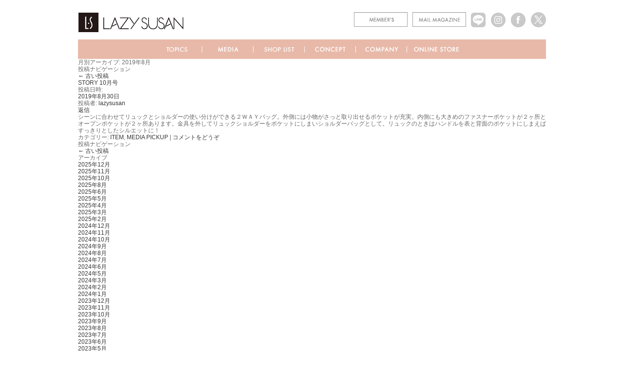

--- FILE ---
content_type: text/html; charset=UTF-8
request_url: https://www.lazysusan.co.jp/2019/08/
body_size: 8526
content:
<!DOCTYPE html>
<!--[if IE 7]>
<html id="ie7" lang="ja">
<![endif]-->
<!--[if IE 8]>
<html id="ie8" lang="ja">
<![endif]-->
<!--[if !(IE 7) | !(IE 8)  ]><!-->
<html lang="ja">
<!--<![endif]-->
<head>

<meta charset="UTF-8" />
	
	
	

























	
<link rel="profile" href="https://gmpg.org/xfn/11" />
<link rel="pingback" href="https://www.lazysusan.co.jp/xmlrpc.php" />
<link href="https://www.lazysusan.co.jp/wp-content/themes/lazysusan/images/common/favicon.ico" rel="shortcut icon" />
<!--[if lt IE 9]>
<script src="https://www.lazysusan.co.jp/wp-content/themes/lazysusan/js/html5.js" type="text/javascript"></script>
<![endif]-->
<link href=https://www.lazysusan.co.jp/wp-content/themes/lazysusan/css/default.css rel="stylesheet" type="text/css" media="all" />
<link href=https://www.lazysusan.co.jp/wp-content/themes/lazysusan/css/clearfix.css rel="stylesheet" type="text/css" media="all" />
<link href=https://www.lazysusan.co.jp/wp-content/themes/lazysusan/css/style.css rel="stylesheet" type="text/css" media="all" />
<link href=https://www.lazysusan.co.jp/wp-content/themes/lazysusan/css/lazysusan-style.css rel="stylesheet" type="text/css" media="all" />
<link href=https://www.lazysusan.co.jp/wp-content/themes/lazysusan/css/print.css rel="stylesheet" type="text/css" media="print" />

<script src=https://www.lazysusan.co.jp/wp-content/themes/lazysusan/js/jquery-1.7.2.min.js type="text/javascript"></script>
	<script src=https://www.lazysusan.co.jp/wp-content/themes/lazysusan/js/jquery.smoothScroll.js type="text/javascript"></script>
<script src=https://www.lazysusan.co.jp/wp-content/themes/lazysusan/js/heightLine.js type="text/javascript"></script>
<script src=https://www.lazysusan.co.jp/wp-content/themes/lazysusan/js/smoothRollOver.js type="text/javascript"></script>
<script src=https://www.lazysusan.co.jp/wp-content/themes/lazysusan/js/accordion.js type="text/javascript"></script>
<script>
function preload(arrayOfImages) {
    $(arrayOfImages).each(function(){
        $('<img/>')[0].src = this;
    });
}
preload([
    'https://www.lazysusan.co.jp/wp-content/themes/lazysusan/images/common/btn_blog_on.gif',
    'https://www.lazysusan.co.jp/wp-content/themes/lazysusan/images/common/btn_facebook_on.gif',
    'https://www.lazysusan.co.jp/wp-content/themes/lazysusan/images/common/btn_twitter_on.gif',
    'https://www.lazysusan.co.jp/wp-content/themes/lazysusan/images/common/gnav_topics_on.gif',
    'https://www.lazysusan.co.jp/wp-content/themes/lazysusan/images/common/gnav_item_on.gif',
    'https://www.lazysusan.co.jp/wp-content/themes/lazysusan/images/common/gnav_style_on.gif',
    'https://www.lazysusan.co.jp/wp-content/themes/lazysusan/images/common/gnav_blog_on.gif',
    'https://www.lazysusan.co.jp/wp-content/themes/lazysusan/images/common/gnav_shoplist_on.gif',
    'https://www.lazysusan.co.jp/wp-content/themes/lazysusan/images/common/gnav_concept_on.gif',
    'https://www.lazysusan.co.jp/wp-content/themes/lazysusan/images/common/gnav_onlineshop_on.gif'
]);
</script>










<meta name='robots' content='max-image-preview:large' />
	<style>img:is([sizes="auto" i], [sizes^="auto," i]) { contain-intrinsic-size: 3000px 1500px }</style>
	<link rel="alternate" type="application/rss+xml" title="LAZY　SUSAN &raquo; フィード" href="https://www.lazysusan.co.jp/feed/" />
<link rel="alternate" type="application/rss+xml" title="LAZY　SUSAN &raquo; コメントフィード" href="https://www.lazysusan.co.jp/comments/feed/" />
<script type="text/javascript">
/* <![CDATA[ */
window._wpemojiSettings = {"baseUrl":"https:\/\/s.w.org\/images\/core\/emoji\/16.0.1\/72x72\/","ext":".png","svgUrl":"https:\/\/s.w.org\/images\/core\/emoji\/16.0.1\/svg\/","svgExt":".svg","source":{"concatemoji":"https:\/\/www.lazysusan.co.jp\/wp-includes\/js\/wp-emoji-release.min.js?ver=6.8.3"}};
/*! This file is auto-generated */
!function(s,n){var o,i,e;function c(e){try{var t={supportTests:e,timestamp:(new Date).valueOf()};sessionStorage.setItem(o,JSON.stringify(t))}catch(e){}}function p(e,t,n){e.clearRect(0,0,e.canvas.width,e.canvas.height),e.fillText(t,0,0);var t=new Uint32Array(e.getImageData(0,0,e.canvas.width,e.canvas.height).data),a=(e.clearRect(0,0,e.canvas.width,e.canvas.height),e.fillText(n,0,0),new Uint32Array(e.getImageData(0,0,e.canvas.width,e.canvas.height).data));return t.every(function(e,t){return e===a[t]})}function u(e,t){e.clearRect(0,0,e.canvas.width,e.canvas.height),e.fillText(t,0,0);for(var n=e.getImageData(16,16,1,1),a=0;a<n.data.length;a++)if(0!==n.data[a])return!1;return!0}function f(e,t,n,a){switch(t){case"flag":return n(e,"\ud83c\udff3\ufe0f\u200d\u26a7\ufe0f","\ud83c\udff3\ufe0f\u200b\u26a7\ufe0f")?!1:!n(e,"\ud83c\udde8\ud83c\uddf6","\ud83c\udde8\u200b\ud83c\uddf6")&&!n(e,"\ud83c\udff4\udb40\udc67\udb40\udc62\udb40\udc65\udb40\udc6e\udb40\udc67\udb40\udc7f","\ud83c\udff4\u200b\udb40\udc67\u200b\udb40\udc62\u200b\udb40\udc65\u200b\udb40\udc6e\u200b\udb40\udc67\u200b\udb40\udc7f");case"emoji":return!a(e,"\ud83e\udedf")}return!1}function g(e,t,n,a){var r="undefined"!=typeof WorkerGlobalScope&&self instanceof WorkerGlobalScope?new OffscreenCanvas(300,150):s.createElement("canvas"),o=r.getContext("2d",{willReadFrequently:!0}),i=(o.textBaseline="top",o.font="600 32px Arial",{});return e.forEach(function(e){i[e]=t(o,e,n,a)}),i}function t(e){var t=s.createElement("script");t.src=e,t.defer=!0,s.head.appendChild(t)}"undefined"!=typeof Promise&&(o="wpEmojiSettingsSupports",i=["flag","emoji"],n.supports={everything:!0,everythingExceptFlag:!0},e=new Promise(function(e){s.addEventListener("DOMContentLoaded",e,{once:!0})}),new Promise(function(t){var n=function(){try{var e=JSON.parse(sessionStorage.getItem(o));if("object"==typeof e&&"number"==typeof e.timestamp&&(new Date).valueOf()<e.timestamp+604800&&"object"==typeof e.supportTests)return e.supportTests}catch(e){}return null}();if(!n){if("undefined"!=typeof Worker&&"undefined"!=typeof OffscreenCanvas&&"undefined"!=typeof URL&&URL.createObjectURL&&"undefined"!=typeof Blob)try{var e="postMessage("+g.toString()+"("+[JSON.stringify(i),f.toString(),p.toString(),u.toString()].join(",")+"));",a=new Blob([e],{type:"text/javascript"}),r=new Worker(URL.createObjectURL(a),{name:"wpTestEmojiSupports"});return void(r.onmessage=function(e){c(n=e.data),r.terminate(),t(n)})}catch(e){}c(n=g(i,f,p,u))}t(n)}).then(function(e){for(var t in e)n.supports[t]=e[t],n.supports.everything=n.supports.everything&&n.supports[t],"flag"!==t&&(n.supports.everythingExceptFlag=n.supports.everythingExceptFlag&&n.supports[t]);n.supports.everythingExceptFlag=n.supports.everythingExceptFlag&&!n.supports.flag,n.DOMReady=!1,n.readyCallback=function(){n.DOMReady=!0}}).then(function(){return e}).then(function(){var e;n.supports.everything||(n.readyCallback(),(e=n.source||{}).concatemoji?t(e.concatemoji):e.wpemoji&&e.twemoji&&(t(e.twemoji),t(e.wpemoji)))}))}((window,document),window._wpemojiSettings);
/* ]]> */
</script>
<style id='wp-emoji-styles-inline-css' type='text/css'>

	img.wp-smiley, img.emoji {
		display: inline !important;
		border: none !important;
		box-shadow: none !important;
		height: 1em !important;
		width: 1em !important;
		margin: 0 0.07em !important;
		vertical-align: -0.1em !important;
		background: none !important;
		padding: 0 !important;
	}
</style>
<link rel='stylesheet' id='wp-block-library-css' href='https://www.lazysusan.co.jp/wp-includes/css/dist/block-library/style.min.css?ver=6.8.3' type='text/css' media='all' />
<style id='classic-theme-styles-inline-css' type='text/css'>
/*! This file is auto-generated */
.wp-block-button__link{color:#fff;background-color:#32373c;border-radius:9999px;box-shadow:none;text-decoration:none;padding:calc(.667em + 2px) calc(1.333em + 2px);font-size:1.125em}.wp-block-file__button{background:#32373c;color:#fff;text-decoration:none}
</style>
<style id='global-styles-inline-css' type='text/css'>
:root{--wp--preset--aspect-ratio--square: 1;--wp--preset--aspect-ratio--4-3: 4/3;--wp--preset--aspect-ratio--3-4: 3/4;--wp--preset--aspect-ratio--3-2: 3/2;--wp--preset--aspect-ratio--2-3: 2/3;--wp--preset--aspect-ratio--16-9: 16/9;--wp--preset--aspect-ratio--9-16: 9/16;--wp--preset--color--black: #000000;--wp--preset--color--cyan-bluish-gray: #abb8c3;--wp--preset--color--white: #ffffff;--wp--preset--color--pale-pink: #f78da7;--wp--preset--color--vivid-red: #cf2e2e;--wp--preset--color--luminous-vivid-orange: #ff6900;--wp--preset--color--luminous-vivid-amber: #fcb900;--wp--preset--color--light-green-cyan: #7bdcb5;--wp--preset--color--vivid-green-cyan: #00d084;--wp--preset--color--pale-cyan-blue: #8ed1fc;--wp--preset--color--vivid-cyan-blue: #0693e3;--wp--preset--color--vivid-purple: #9b51e0;--wp--preset--gradient--vivid-cyan-blue-to-vivid-purple: linear-gradient(135deg,rgba(6,147,227,1) 0%,rgb(155,81,224) 100%);--wp--preset--gradient--light-green-cyan-to-vivid-green-cyan: linear-gradient(135deg,rgb(122,220,180) 0%,rgb(0,208,130) 100%);--wp--preset--gradient--luminous-vivid-amber-to-luminous-vivid-orange: linear-gradient(135deg,rgba(252,185,0,1) 0%,rgba(255,105,0,1) 100%);--wp--preset--gradient--luminous-vivid-orange-to-vivid-red: linear-gradient(135deg,rgba(255,105,0,1) 0%,rgb(207,46,46) 100%);--wp--preset--gradient--very-light-gray-to-cyan-bluish-gray: linear-gradient(135deg,rgb(238,238,238) 0%,rgb(169,184,195) 100%);--wp--preset--gradient--cool-to-warm-spectrum: linear-gradient(135deg,rgb(74,234,220) 0%,rgb(151,120,209) 20%,rgb(207,42,186) 40%,rgb(238,44,130) 60%,rgb(251,105,98) 80%,rgb(254,248,76) 100%);--wp--preset--gradient--blush-light-purple: linear-gradient(135deg,rgb(255,206,236) 0%,rgb(152,150,240) 100%);--wp--preset--gradient--blush-bordeaux: linear-gradient(135deg,rgb(254,205,165) 0%,rgb(254,45,45) 50%,rgb(107,0,62) 100%);--wp--preset--gradient--luminous-dusk: linear-gradient(135deg,rgb(255,203,112) 0%,rgb(199,81,192) 50%,rgb(65,88,208) 100%);--wp--preset--gradient--pale-ocean: linear-gradient(135deg,rgb(255,245,203) 0%,rgb(182,227,212) 50%,rgb(51,167,181) 100%);--wp--preset--gradient--electric-grass: linear-gradient(135deg,rgb(202,248,128) 0%,rgb(113,206,126) 100%);--wp--preset--gradient--midnight: linear-gradient(135deg,rgb(2,3,129) 0%,rgb(40,116,252) 100%);--wp--preset--font-size--small: 13px;--wp--preset--font-size--medium: 20px;--wp--preset--font-size--large: 36px;--wp--preset--font-size--x-large: 42px;--wp--preset--spacing--20: 0.44rem;--wp--preset--spacing--30: 0.67rem;--wp--preset--spacing--40: 1rem;--wp--preset--spacing--50: 1.5rem;--wp--preset--spacing--60: 2.25rem;--wp--preset--spacing--70: 3.38rem;--wp--preset--spacing--80: 5.06rem;--wp--preset--shadow--natural: 6px 6px 9px rgba(0, 0, 0, 0.2);--wp--preset--shadow--deep: 12px 12px 50px rgba(0, 0, 0, 0.4);--wp--preset--shadow--sharp: 6px 6px 0px rgba(0, 0, 0, 0.2);--wp--preset--shadow--outlined: 6px 6px 0px -3px rgba(255, 255, 255, 1), 6px 6px rgba(0, 0, 0, 1);--wp--preset--shadow--crisp: 6px 6px 0px rgba(0, 0, 0, 1);}:where(.is-layout-flex){gap: 0.5em;}:where(.is-layout-grid){gap: 0.5em;}body .is-layout-flex{display: flex;}.is-layout-flex{flex-wrap: wrap;align-items: center;}.is-layout-flex > :is(*, div){margin: 0;}body .is-layout-grid{display: grid;}.is-layout-grid > :is(*, div){margin: 0;}:where(.wp-block-columns.is-layout-flex){gap: 2em;}:where(.wp-block-columns.is-layout-grid){gap: 2em;}:where(.wp-block-post-template.is-layout-flex){gap: 1.25em;}:where(.wp-block-post-template.is-layout-grid){gap: 1.25em;}.has-black-color{color: var(--wp--preset--color--black) !important;}.has-cyan-bluish-gray-color{color: var(--wp--preset--color--cyan-bluish-gray) !important;}.has-white-color{color: var(--wp--preset--color--white) !important;}.has-pale-pink-color{color: var(--wp--preset--color--pale-pink) !important;}.has-vivid-red-color{color: var(--wp--preset--color--vivid-red) !important;}.has-luminous-vivid-orange-color{color: var(--wp--preset--color--luminous-vivid-orange) !important;}.has-luminous-vivid-amber-color{color: var(--wp--preset--color--luminous-vivid-amber) !important;}.has-light-green-cyan-color{color: var(--wp--preset--color--light-green-cyan) !important;}.has-vivid-green-cyan-color{color: var(--wp--preset--color--vivid-green-cyan) !important;}.has-pale-cyan-blue-color{color: var(--wp--preset--color--pale-cyan-blue) !important;}.has-vivid-cyan-blue-color{color: var(--wp--preset--color--vivid-cyan-blue) !important;}.has-vivid-purple-color{color: var(--wp--preset--color--vivid-purple) !important;}.has-black-background-color{background-color: var(--wp--preset--color--black) !important;}.has-cyan-bluish-gray-background-color{background-color: var(--wp--preset--color--cyan-bluish-gray) !important;}.has-white-background-color{background-color: var(--wp--preset--color--white) !important;}.has-pale-pink-background-color{background-color: var(--wp--preset--color--pale-pink) !important;}.has-vivid-red-background-color{background-color: var(--wp--preset--color--vivid-red) !important;}.has-luminous-vivid-orange-background-color{background-color: var(--wp--preset--color--luminous-vivid-orange) !important;}.has-luminous-vivid-amber-background-color{background-color: var(--wp--preset--color--luminous-vivid-amber) !important;}.has-light-green-cyan-background-color{background-color: var(--wp--preset--color--light-green-cyan) !important;}.has-vivid-green-cyan-background-color{background-color: var(--wp--preset--color--vivid-green-cyan) !important;}.has-pale-cyan-blue-background-color{background-color: var(--wp--preset--color--pale-cyan-blue) !important;}.has-vivid-cyan-blue-background-color{background-color: var(--wp--preset--color--vivid-cyan-blue) !important;}.has-vivid-purple-background-color{background-color: var(--wp--preset--color--vivid-purple) !important;}.has-black-border-color{border-color: var(--wp--preset--color--black) !important;}.has-cyan-bluish-gray-border-color{border-color: var(--wp--preset--color--cyan-bluish-gray) !important;}.has-white-border-color{border-color: var(--wp--preset--color--white) !important;}.has-pale-pink-border-color{border-color: var(--wp--preset--color--pale-pink) !important;}.has-vivid-red-border-color{border-color: var(--wp--preset--color--vivid-red) !important;}.has-luminous-vivid-orange-border-color{border-color: var(--wp--preset--color--luminous-vivid-orange) !important;}.has-luminous-vivid-amber-border-color{border-color: var(--wp--preset--color--luminous-vivid-amber) !important;}.has-light-green-cyan-border-color{border-color: var(--wp--preset--color--light-green-cyan) !important;}.has-vivid-green-cyan-border-color{border-color: var(--wp--preset--color--vivid-green-cyan) !important;}.has-pale-cyan-blue-border-color{border-color: var(--wp--preset--color--pale-cyan-blue) !important;}.has-vivid-cyan-blue-border-color{border-color: var(--wp--preset--color--vivid-cyan-blue) !important;}.has-vivid-purple-border-color{border-color: var(--wp--preset--color--vivid-purple) !important;}.has-vivid-cyan-blue-to-vivid-purple-gradient-background{background: var(--wp--preset--gradient--vivid-cyan-blue-to-vivid-purple) !important;}.has-light-green-cyan-to-vivid-green-cyan-gradient-background{background: var(--wp--preset--gradient--light-green-cyan-to-vivid-green-cyan) !important;}.has-luminous-vivid-amber-to-luminous-vivid-orange-gradient-background{background: var(--wp--preset--gradient--luminous-vivid-amber-to-luminous-vivid-orange) !important;}.has-luminous-vivid-orange-to-vivid-red-gradient-background{background: var(--wp--preset--gradient--luminous-vivid-orange-to-vivid-red) !important;}.has-very-light-gray-to-cyan-bluish-gray-gradient-background{background: var(--wp--preset--gradient--very-light-gray-to-cyan-bluish-gray) !important;}.has-cool-to-warm-spectrum-gradient-background{background: var(--wp--preset--gradient--cool-to-warm-spectrum) !important;}.has-blush-light-purple-gradient-background{background: var(--wp--preset--gradient--blush-light-purple) !important;}.has-blush-bordeaux-gradient-background{background: var(--wp--preset--gradient--blush-bordeaux) !important;}.has-luminous-dusk-gradient-background{background: var(--wp--preset--gradient--luminous-dusk) !important;}.has-pale-ocean-gradient-background{background: var(--wp--preset--gradient--pale-ocean) !important;}.has-electric-grass-gradient-background{background: var(--wp--preset--gradient--electric-grass) !important;}.has-midnight-gradient-background{background: var(--wp--preset--gradient--midnight) !important;}.has-small-font-size{font-size: var(--wp--preset--font-size--small) !important;}.has-medium-font-size{font-size: var(--wp--preset--font-size--medium) !important;}.has-large-font-size{font-size: var(--wp--preset--font-size--large) !important;}.has-x-large-font-size{font-size: var(--wp--preset--font-size--x-large) !important;}
:where(.wp-block-post-template.is-layout-flex){gap: 1.25em;}:where(.wp-block-post-template.is-layout-grid){gap: 1.25em;}
:where(.wp-block-columns.is-layout-flex){gap: 2em;}:where(.wp-block-columns.is-layout-grid){gap: 2em;}
:root :where(.wp-block-pullquote){font-size: 1.5em;line-height: 1.6;}
</style>
<link rel="https://api.w.org/" href="https://www.lazysusan.co.jp/wp-json/" /><link rel="EditURI" type="application/rsd+xml" title="RSD" href="https://www.lazysusan.co.jp/xmlrpc.php?rsd" />
<meta name="generator" content="WordPress 6.8.3" />
<meta name="robots" content="noindex, follow">
<meta name="google-site-verification" content="IXbT4HHJyLcE_0226CVXzmjujqFXwaeBV_b9yYUxDY8" />
</head>

<body data-rsssl=1 class="archive date wp-theme-lazysusan single-author two-column right-sidebar">
<div id="wrapper">
	
	<div id="contentsWrapper">
	
		<div id="contents">
			<div id="header">
									<h1 id="logo">
						<a href="https://www.lazysusan.co.jp/"><img src="https://www.lazysusan.co.jp/wp-content/themes/lazysusan/images/common/logo.gif" alt="LAZY SUSAN" /></a>
					</h1>
									
				<div id="headerBtn">
					<ul>
						<li><a class="nosocialbtn" href="https://www.lazysusan.co.jp/members/" title="members"><img src="https://www.lazysusan.co.jp/wp-content/themes/lazysusan/images/common/btn_members.gif" alt="members"></a></li>
						<li><a class="nosocialbtn" href="https://www.lazysusan.co.jp/mailmagazine/" title="mail magazine"><img src="https://www.lazysusan.co.jp/wp-content/themes/lazysusan/images/common/btn_mailmagazine.gif" alt="mail magazine"></a></li>
						<li><a target="_blank" href="https://lin.ee/vbm2Wzd" title="LINE"><img src="https://www.lazysusan.co.jp/wp-content/themes/lazysusan/images/common/btn_line_off.gif" alt="LINE"></a></li>
                        <li><a target="_blank" href="https://www.instagram.com/lazysusan_official/" title="Instagram"><img src="https://www.lazysusan.co.jp/wp-content/themes/lazysusan/images/common/btn_instagram_off.gif" alt="Instagram"></a></li>
						<li><a target="_blank" href="https://www.facebook.com/LSpress" title="facebook"><img src="https://www.lazysusan.co.jp/wp-content/themes/lazysusan/images/common/btn_facebook_off.gif" alt="facebook"></a></li>
						<li><a target="_blank" href="https://twitter.com/LAZYSUSANpress" title="x"><img src="https://www.lazysusan.co.jp/wp-content/themes/lazysusan/images/common/btn_x_off.gif" alt="x"></a></li>
					</ul>					
				</div>
				
								<div id="gnav" class="menu-gnav-container"><ul id="menu-gnav" class="menu">
					<li id="navtopics"><a href="https://www.lazysusan.co.jp/category/topics/"><img src="https://www.lazysusan.co.jp/wp-content/themes/lazysusan/images/common/gnav_topics_off.gif" alt="topics" title="topics"></a></li>
					<li id="navitem"><a href="https://www.lazysusan.co.jp/category/media-pickup/"><img src="https://www.lazysusan.co.jp/wp-content/themes/lazysusan/images/common/gnav_media_off.gif" alt="media pickup" title="media pickup"></a></li>
					<li id="navshoplist"><a href="https://www.lazysusan.co.jp/shoplist/"><img src="https://www.lazysusan.co.jp/wp-content/themes/lazysusan/images/common/gnav_shoplist_off.gif" alt="shoplist" title="shoplist"></a></li>
					<li id="navconcept"><a href="https://www.lazysusan.co.jp/concept/"><img src="https://www.lazysusan.co.jp/wp-content/themes/lazysusan/images/common/gnav_concept_off.gif" alt="concept" title="concept"></a></li>
					<li id="navconcept"><a href="https://www.lazysusan.co.jp/company/"><img src="https://www.lazysusan.co.jp/wp-content/themes/lazysusan/images/common/gnav_company_off.gif" alt="company" title="company"></a></li>
					<li id="navonlineshop"><a href="https://www.lazysusan.co.jp/onlinestore/"><img src="https://www.lazysusan.co.jp/wp-content/themes/lazysusan/images/common/gnav_onlinestore_off.gif" alt="online store" title="online store"></a></li>
				</ul></div>
			
			</div>
		<section id="primary">
			<div id="content" role="main">

			
				<header class="page-header">
					<h1 class="page-title">
													月別アーカイブ: <span>2019年8月</span>											</h1>
				</header>

						<nav id="nav-above">
			<h3 class="assistive-text">投稿ナビゲーション</h3>
			<div class="nav-previous"><a href="https://www.lazysusan.co.jp/2019/08/page/2/" ><span class="meta-nav">&larr;</span> 古い投稿</a></div>
			<div class="nav-next"></div>
		</nav><!-- #nav-above -->
	
								
					
	<article id="post-25159" class="post-25159 post type-post status-publish format-standard has-post-thumbnail hentry category-item category-media-pickup">
		<header class="entry-header">
						<h1 class="entry-title"><a href="https://www.lazysusan.co.jp/story-10%e6%9c%88%e5%8f%b7-40/" rel="bookmark">STORY 10月号</a></h1>
			
						<div class="entry-meta">
				<span class="sep">投稿日時: </span><a href="https://www.lazysusan.co.jp/story-10%e6%9c%88%e5%8f%b7-40/" title="9:08 AM" rel="bookmark"><time class="entry-date" datetime="2019-08-30T09:08:50+09:00">2019年8月30日</time></a><span class="by-author"> <span class="sep"> 投稿者: </span> <span class="author vcard"><a class="url fn n" href="https://www.lazysusan.co.jp/author/lazysusan/" title="lazysusan の投稿をすべて表示" rel="author">lazysusan</a></span></span>			</div><!-- .entry-meta -->
			
						<div class="comments-link">
				<a href="https://www.lazysusan.co.jp/story-10%e6%9c%88%e5%8f%b7-40/#respond"><span class="leave-reply">返信</span></a>			</div>
					</header><!-- .entry-header -->

				<div class="entry-content">
			<p>シーンに合わせてリュックとショルダーの使い分けができる２ＷＡＹバッグ。外側には小物がさっと取り出せるポケットが充実。内側にも大きめのファスナーポケットが２ヶ所とオープンポケットが２ヶ所あります。金具を外してリュックショルダーをポケットにしまいショルダーバッグとして。リュックのときはハンドルを表と背面のポケットにしまえばすっきりとしたシルエットに！</p>
					</div><!-- .entry-content -->
		
		<footer class="entry-meta">
												<span class="cat-links">
				<span class="entry-utility-prep entry-utility-prep-cat-links">カテゴリー:</span> <a href="https://www.lazysusan.co.jp/category/item/" rel="category tag">ITEM</a>, <a href="https://www.lazysusan.co.jp/category/item/media-pickup/" rel="category tag">MEDIA PICKUP</a>			</span>
															
									<span class="sep"> | </span>
						<span class="comments-link"><a href="https://www.lazysusan.co.jp/story-10%e6%9c%88%e5%8f%b7-40/#respond"><span class="leave-reply">コメントをどうぞ</span></a></span>
			
					</footer><!-- .entry-meta -->
	</article><!-- #post-25159 -->

				
						<nav id="nav-below">
			<h3 class="assistive-text">投稿ナビゲーション</h3>
			<div class="nav-previous"><a href="https://www.lazysusan.co.jp/2019/08/page/2/" ><span class="meta-nav">&larr;</span> 古い投稿</a></div>
			<div class="nav-next"></div>
		</nav><!-- #nav-above -->
	
			
			</div><!-- #content -->
		</section><!-- #primary -->

		<div id="secondary" class="widget-area" role="complementary">
			
				<aside id="archives" class="widget">
					<h3 class="widget-title">アーカイブ</h3>
					<ul>
							<li><a href='https://www.lazysusan.co.jp/2025/12/'>2025年12月</a></li>
	<li><a href='https://www.lazysusan.co.jp/2025/11/'>2025年11月</a></li>
	<li><a href='https://www.lazysusan.co.jp/2025/10/'>2025年10月</a></li>
	<li><a href='https://www.lazysusan.co.jp/2025/08/'>2025年8月</a></li>
	<li><a href='https://www.lazysusan.co.jp/2025/06/'>2025年6月</a></li>
	<li><a href='https://www.lazysusan.co.jp/2025/05/'>2025年5月</a></li>
	<li><a href='https://www.lazysusan.co.jp/2025/04/'>2025年4月</a></li>
	<li><a href='https://www.lazysusan.co.jp/2025/03/'>2025年3月</a></li>
	<li><a href='https://www.lazysusan.co.jp/2025/02/'>2025年2月</a></li>
	<li><a href='https://www.lazysusan.co.jp/2024/12/'>2024年12月</a></li>
	<li><a href='https://www.lazysusan.co.jp/2024/11/'>2024年11月</a></li>
	<li><a href='https://www.lazysusan.co.jp/2024/10/'>2024年10月</a></li>
	<li><a href='https://www.lazysusan.co.jp/2024/09/'>2024年9月</a></li>
	<li><a href='https://www.lazysusan.co.jp/2024/08/'>2024年8月</a></li>
	<li><a href='https://www.lazysusan.co.jp/2024/07/'>2024年7月</a></li>
	<li><a href='https://www.lazysusan.co.jp/2024/06/'>2024年6月</a></li>
	<li><a href='https://www.lazysusan.co.jp/2024/05/'>2024年5月</a></li>
	<li><a href='https://www.lazysusan.co.jp/2024/03/'>2024年3月</a></li>
	<li><a href='https://www.lazysusan.co.jp/2024/02/'>2024年2月</a></li>
	<li><a href='https://www.lazysusan.co.jp/2024/01/'>2024年1月</a></li>
	<li><a href='https://www.lazysusan.co.jp/2023/12/'>2023年12月</a></li>
	<li><a href='https://www.lazysusan.co.jp/2023/11/'>2023年11月</a></li>
	<li><a href='https://www.lazysusan.co.jp/2023/10/'>2023年10月</a></li>
	<li><a href='https://www.lazysusan.co.jp/2023/09/'>2023年9月</a></li>
	<li><a href='https://www.lazysusan.co.jp/2023/08/'>2023年8月</a></li>
	<li><a href='https://www.lazysusan.co.jp/2023/07/'>2023年7月</a></li>
	<li><a href='https://www.lazysusan.co.jp/2023/06/'>2023年6月</a></li>
	<li><a href='https://www.lazysusan.co.jp/2023/05/'>2023年5月</a></li>
	<li><a href='https://www.lazysusan.co.jp/2023/04/'>2023年4月</a></li>
	<li><a href='https://www.lazysusan.co.jp/2023/02/'>2023年2月</a></li>
	<li><a href='https://www.lazysusan.co.jp/2023/01/'>2023年1月</a></li>
	<li><a href='https://www.lazysusan.co.jp/2022/12/'>2022年12月</a></li>
	<li><a href='https://www.lazysusan.co.jp/2022/11/'>2022年11月</a></li>
	<li><a href='https://www.lazysusan.co.jp/2022/10/'>2022年10月</a></li>
	<li><a href='https://www.lazysusan.co.jp/2022/09/'>2022年9月</a></li>
	<li><a href='https://www.lazysusan.co.jp/2022/08/'>2022年8月</a></li>
	<li><a href='https://www.lazysusan.co.jp/2022/07/'>2022年7月</a></li>
	<li><a href='https://www.lazysusan.co.jp/2022/06/'>2022年6月</a></li>
	<li><a href='https://www.lazysusan.co.jp/2022/05/'>2022年5月</a></li>
	<li><a href='https://www.lazysusan.co.jp/2022/04/'>2022年4月</a></li>
	<li><a href='https://www.lazysusan.co.jp/2022/03/'>2022年3月</a></li>
	<li><a href='https://www.lazysusan.co.jp/2022/02/'>2022年2月</a></li>
	<li><a href='https://www.lazysusan.co.jp/2022/01/'>2022年1月</a></li>
	<li><a href='https://www.lazysusan.co.jp/2021/12/'>2021年12月</a></li>
	<li><a href='https://www.lazysusan.co.jp/2021/11/'>2021年11月</a></li>
	<li><a href='https://www.lazysusan.co.jp/2021/10/'>2021年10月</a></li>
	<li><a href='https://www.lazysusan.co.jp/2021/09/'>2021年9月</a></li>
	<li><a href='https://www.lazysusan.co.jp/2021/08/'>2021年8月</a></li>
	<li><a href='https://www.lazysusan.co.jp/2021/07/'>2021年7月</a></li>
	<li><a href='https://www.lazysusan.co.jp/2021/06/'>2021年6月</a></li>
	<li><a href='https://www.lazysusan.co.jp/2021/05/'>2021年5月</a></li>
	<li><a href='https://www.lazysusan.co.jp/2021/04/'>2021年4月</a></li>
	<li><a href='https://www.lazysusan.co.jp/2021/03/'>2021年3月</a></li>
	<li><a href='https://www.lazysusan.co.jp/2021/02/'>2021年2月</a></li>
	<li><a href='https://www.lazysusan.co.jp/2021/01/'>2021年1月</a></li>
	<li><a href='https://www.lazysusan.co.jp/2020/12/'>2020年12月</a></li>
	<li><a href='https://www.lazysusan.co.jp/2020/11/'>2020年11月</a></li>
	<li><a href='https://www.lazysusan.co.jp/2020/10/'>2020年10月</a></li>
	<li><a href='https://www.lazysusan.co.jp/2020/09/'>2020年9月</a></li>
	<li><a href='https://www.lazysusan.co.jp/2020/08/'>2020年8月</a></li>
	<li><a href='https://www.lazysusan.co.jp/2020/07/'>2020年7月</a></li>
	<li><a href='https://www.lazysusan.co.jp/2020/06/'>2020年6月</a></li>
	<li><a href='https://www.lazysusan.co.jp/2020/05/'>2020年5月</a></li>
	<li><a href='https://www.lazysusan.co.jp/2020/04/'>2020年4月</a></li>
	<li><a href='https://www.lazysusan.co.jp/2020/03/'>2020年3月</a></li>
	<li><a href='https://www.lazysusan.co.jp/2020/02/'>2020年2月</a></li>
	<li><a href='https://www.lazysusan.co.jp/2020/01/'>2020年1月</a></li>
	<li><a href='https://www.lazysusan.co.jp/2019/12/'>2019年12月</a></li>
	<li><a href='https://www.lazysusan.co.jp/2019/11/'>2019年11月</a></li>
	<li><a href='https://www.lazysusan.co.jp/2019/10/'>2019年10月</a></li>
	<li><a href='https://www.lazysusan.co.jp/2019/09/'>2019年9月</a></li>
	<li><a href='https://www.lazysusan.co.jp/2019/08/' aria-current="page">2019年8月</a></li>
	<li><a href='https://www.lazysusan.co.jp/2019/07/'>2019年7月</a></li>
	<li><a href='https://www.lazysusan.co.jp/2019/06/'>2019年6月</a></li>
	<li><a href='https://www.lazysusan.co.jp/2019/05/'>2019年5月</a></li>
	<li><a href='https://www.lazysusan.co.jp/2019/04/'>2019年4月</a></li>
	<li><a href='https://www.lazysusan.co.jp/2019/03/'>2019年3月</a></li>
	<li><a href='https://www.lazysusan.co.jp/2019/02/'>2019年2月</a></li>
	<li><a href='https://www.lazysusan.co.jp/2019/01/'>2019年1月</a></li>
	<li><a href='https://www.lazysusan.co.jp/2018/12/'>2018年12月</a></li>
	<li><a href='https://www.lazysusan.co.jp/2018/11/'>2018年11月</a></li>
	<li><a href='https://www.lazysusan.co.jp/2018/10/'>2018年10月</a></li>
	<li><a href='https://www.lazysusan.co.jp/2018/09/'>2018年9月</a></li>
	<li><a href='https://www.lazysusan.co.jp/2018/08/'>2018年8月</a></li>
	<li><a href='https://www.lazysusan.co.jp/2018/07/'>2018年7月</a></li>
	<li><a href='https://www.lazysusan.co.jp/2018/06/'>2018年6月</a></li>
	<li><a href='https://www.lazysusan.co.jp/2018/05/'>2018年5月</a></li>
	<li><a href='https://www.lazysusan.co.jp/2018/04/'>2018年4月</a></li>
	<li><a href='https://www.lazysusan.co.jp/2018/03/'>2018年3月</a></li>
	<li><a href='https://www.lazysusan.co.jp/2018/02/'>2018年2月</a></li>
	<li><a href='https://www.lazysusan.co.jp/2018/01/'>2018年1月</a></li>
	<li><a href='https://www.lazysusan.co.jp/2017/12/'>2017年12月</a></li>
	<li><a href='https://www.lazysusan.co.jp/2017/11/'>2017年11月</a></li>
	<li><a href='https://www.lazysusan.co.jp/2017/10/'>2017年10月</a></li>
	<li><a href='https://www.lazysusan.co.jp/2017/09/'>2017年9月</a></li>
	<li><a href='https://www.lazysusan.co.jp/2017/08/'>2017年8月</a></li>
	<li><a href='https://www.lazysusan.co.jp/2017/07/'>2017年7月</a></li>
	<li><a href='https://www.lazysusan.co.jp/2017/06/'>2017年6月</a></li>
	<li><a href='https://www.lazysusan.co.jp/2017/05/'>2017年5月</a></li>
	<li><a href='https://www.lazysusan.co.jp/2017/04/'>2017年4月</a></li>
	<li><a href='https://www.lazysusan.co.jp/2017/03/'>2017年3月</a></li>
	<li><a href='https://www.lazysusan.co.jp/2017/02/'>2017年2月</a></li>
	<li><a href='https://www.lazysusan.co.jp/2017/01/'>2017年1月</a></li>
	<li><a href='https://www.lazysusan.co.jp/2016/12/'>2016年12月</a></li>
	<li><a href='https://www.lazysusan.co.jp/2016/11/'>2016年11月</a></li>
	<li><a href='https://www.lazysusan.co.jp/2016/10/'>2016年10月</a></li>
	<li><a href='https://www.lazysusan.co.jp/2016/09/'>2016年9月</a></li>
	<li><a href='https://www.lazysusan.co.jp/2016/08/'>2016年8月</a></li>
	<li><a href='https://www.lazysusan.co.jp/2016/07/'>2016年7月</a></li>
	<li><a href='https://www.lazysusan.co.jp/2016/06/'>2016年6月</a></li>
	<li><a href='https://www.lazysusan.co.jp/2016/05/'>2016年5月</a></li>
	<li><a href='https://www.lazysusan.co.jp/2016/04/'>2016年4月</a></li>
	<li><a href='https://www.lazysusan.co.jp/2016/03/'>2016年3月</a></li>
	<li><a href='https://www.lazysusan.co.jp/2016/02/'>2016年2月</a></li>
	<li><a href='https://www.lazysusan.co.jp/2016/01/'>2016年1月</a></li>
	<li><a href='https://www.lazysusan.co.jp/2015/12/'>2015年12月</a></li>
	<li><a href='https://www.lazysusan.co.jp/2015/11/'>2015年11月</a></li>
	<li><a href='https://www.lazysusan.co.jp/2015/10/'>2015年10月</a></li>
	<li><a href='https://www.lazysusan.co.jp/2015/09/'>2015年9月</a></li>
	<li><a href='https://www.lazysusan.co.jp/2015/08/'>2015年8月</a></li>
	<li><a href='https://www.lazysusan.co.jp/2015/07/'>2015年7月</a></li>
	<li><a href='https://www.lazysusan.co.jp/2015/06/'>2015年6月</a></li>
	<li><a href='https://www.lazysusan.co.jp/2015/05/'>2015年5月</a></li>
	<li><a href='https://www.lazysusan.co.jp/2015/04/'>2015年4月</a></li>
	<li><a href='https://www.lazysusan.co.jp/2015/03/'>2015年3月</a></li>
	<li><a href='https://www.lazysusan.co.jp/2015/02/'>2015年2月</a></li>
	<li><a href='https://www.lazysusan.co.jp/2015/01/'>2015年1月</a></li>
	<li><a href='https://www.lazysusan.co.jp/2014/12/'>2014年12月</a></li>
	<li><a href='https://www.lazysusan.co.jp/2014/11/'>2014年11月</a></li>
	<li><a href='https://www.lazysusan.co.jp/2014/10/'>2014年10月</a></li>
	<li><a href='https://www.lazysusan.co.jp/2014/09/'>2014年9月</a></li>
	<li><a href='https://www.lazysusan.co.jp/2014/08/'>2014年8月</a></li>
	<li><a href='https://www.lazysusan.co.jp/2014/07/'>2014年7月</a></li>
	<li><a href='https://www.lazysusan.co.jp/2014/06/'>2014年6月</a></li>
	<li><a href='https://www.lazysusan.co.jp/2014/05/'>2014年5月</a></li>
	<li><a href='https://www.lazysusan.co.jp/2014/04/'>2014年4月</a></li>
	<li><a href='https://www.lazysusan.co.jp/2014/03/'>2014年3月</a></li>
	<li><a href='https://www.lazysusan.co.jp/2014/02/'>2014年2月</a></li>
	<li><a href='https://www.lazysusan.co.jp/2014/01/'>2014年1月</a></li>
	<li><a href='https://www.lazysusan.co.jp/2013/12/'>2013年12月</a></li>
	<li><a href='https://www.lazysusan.co.jp/2013/11/'>2013年11月</a></li>
	<li><a href='https://www.lazysusan.co.jp/2013/10/'>2013年10月</a></li>
	<li><a href='https://www.lazysusan.co.jp/2013/09/'>2013年9月</a></li>
	<li><a href='https://www.lazysusan.co.jp/2013/08/'>2013年8月</a></li>
	<li><a href='https://www.lazysusan.co.jp/2013/07/'>2013年7月</a></li>
	<li><a href='https://www.lazysusan.co.jp/2013/05/'>2013年5月</a></li>
	<li><a href='https://www.lazysusan.co.jp/2013/04/'>2013年4月</a></li>
	<li><a href='https://www.lazysusan.co.jp/2013/03/'>2013年3月</a></li>
	<li><a href='https://www.lazysusan.co.jp/2013/02/'>2013年2月</a></li>
	<li><a href='https://www.lazysusan.co.jp/2013/01/'>2013年1月</a></li>
	<li><a href='https://www.lazysusan.co.jp/2012/11/'>2012年11月</a></li>
	<li><a href='https://www.lazysusan.co.jp/2012/09/'>2012年9月</a></li>
	<li><a href='https://www.lazysusan.co.jp/2012/07/'>2012年7月</a></li>
	<li><a href='https://www.lazysusan.co.jp/2012/05/'>2012年5月</a></li>
	<li><a href='https://www.lazysusan.co.jp/2012/04/'>2012年4月</a></li>
	<li><a href='https://www.lazysusan.co.jp/2012/02/'>2012年2月</a></li>
	<li><a href='https://www.lazysusan.co.jp/2011/12/'>2011年12月</a></li>
	<li><a href='https://www.lazysusan.co.jp/2011/11/'>2011年11月</a></li>
	<li><a href='https://www.lazysusan.co.jp/2011/09/'>2011年9月</a></li>
	<li><a href='https://www.lazysusan.co.jp/2011/08/'>2011年8月</a></li>
	<li><a href='https://www.lazysusan.co.jp/2011/05/'>2011年5月</a></li>
	<li><a href='https://www.lazysusan.co.jp/2011/04/'>2011年4月</a></li>
	<li><a href='https://www.lazysusan.co.jp/2011/02/'>2011年2月</a></li>
	<li><a href='https://www.lazysusan.co.jp/2010/11/'>2010年11月</a></li>
	<li><a href='https://www.lazysusan.co.jp/2010/10/'>2010年10月</a></li>
	<li><a href='https://www.lazysusan.co.jp/2010/09/'>2010年9月</a></li>
	<li><a href='https://www.lazysusan.co.jp/2010/08/'>2010年8月</a></li>
	<li><a href='https://www.lazysusan.co.jp/2010/05/'>2010年5月</a></li>
	<li><a href='https://www.lazysusan.co.jp/2010/03/'>2010年3月</a></li>
					</ul>
				</aside>

				<aside id="meta" class="widget">
					<h3 class="widget-title">メタ情報</h3>
					<ul>
												<li><a href="https://www.lazysusan.co.jp/wp-login.php">ログイン</a></li>
											</ul>
				</aside>

					</div><!-- #secondary .widget-area -->


			<div id="pagetop"><a href="#header"><img src="https://www.lazysusan.co.jp/wp-content/themes/lazysusan/images/common/pagetop.png" alt="page top"></a></div>

			<div id="footer">
				<div id="footercontents">
					<div class="section company">
						<h3><a href="https://www.lazysusan.co.jp/company/"><img src="https://www.lazysusan.co.jp/wp-content/themes/lazysusan/images/common/footer_ttl_company.png" alt="company info"></a></h3>
					</div>
					<div class="section oem">
						<h3><a href="https://www.lazysusan.co.jp/business/"><img src="https://www.lazysusan.co.jp/wp-content/themes/lazysusan/images/common/footer_ttl_oem.png" alt="for business"></a></h3>
					</div>
					<div class="section contact">
						<h3><a href="https://www.lazysusan.co.jp/contact/"><img src="https://www.lazysusan.co.jp/wp-content/themes/lazysusan/images/common/footer_ttl_contact.png" alt="contact"></a></h3>
					</div>
					<div class="section recruit">
						<h3><a href="https://www.lazysusan.co.jp/category/recruit/"><img src="https://www.lazysusan.co.jp/wp-content/themes/lazysusan/images/common/footer_ttl_recruit.png" alt="recruit"></a></h3>
					</div>
					
					<div class="right">					
						<div class="section privacy">
							<h3><a href="https://www.lazysusan.co.jp/privacypolicy/"><img src="https://www.lazysusan.co.jp/wp-content/themes/lazysusan/images/common/footer_ttl_privacypolycy.png" alt="privacy policy"></a></h3>
						</div>
						<div class="section sitemap">
							<h3><a href="https://www.lazysusan.co.jp/sitemap/"><img src="https://www.lazysusan.co.jp/wp-content/themes/lazysusan/images/common/footer_ttl_sitemap.png" alt="site map"></a></h3>
						</div>
					</div>

				</div>
				<p id="copyright">Copyright © LAZY SUSAN CO.,LTD. ALL RIGHT RESERVED.</p>
			</div>
			
		</div><!--contents-->

	</div><!--contentsWrapper-->
	
</div><!--wrapper-->

<script type="speculationrules">
{"prefetch":[{"source":"document","where":{"and":[{"href_matches":"\/*"},{"not":{"href_matches":["\/wp-*.php","\/wp-admin\/*","\/wp-content\/uploads\/*","\/wp-content\/*","\/wp-content\/plugins\/*","\/wp-content\/themes\/lazysusan\/*","\/*\\?(.+)"]}},{"not":{"selector_matches":"a[rel~=\"nofollow\"]"}},{"not":{"selector_matches":".no-prefetch, .no-prefetch a"}}]},"eagerness":"conservative"}]}
</script>

<!-- Global site tag (gtag.js) - Google Analytics -->
<script async src="https://www.googletagmanager.com/gtag/js?id=G-DWLSN93Q3D"></script>
<script>
  window.dataLayer = window.dataLayer || [];
  function gtag(){dataLayer.push(arguments);}
  gtag('js', new Date());

  gtag('config', 'UA-9471129-2');
  gtag('config', 'G-DWLSN93Q3D');
</script>
</body>
</html>